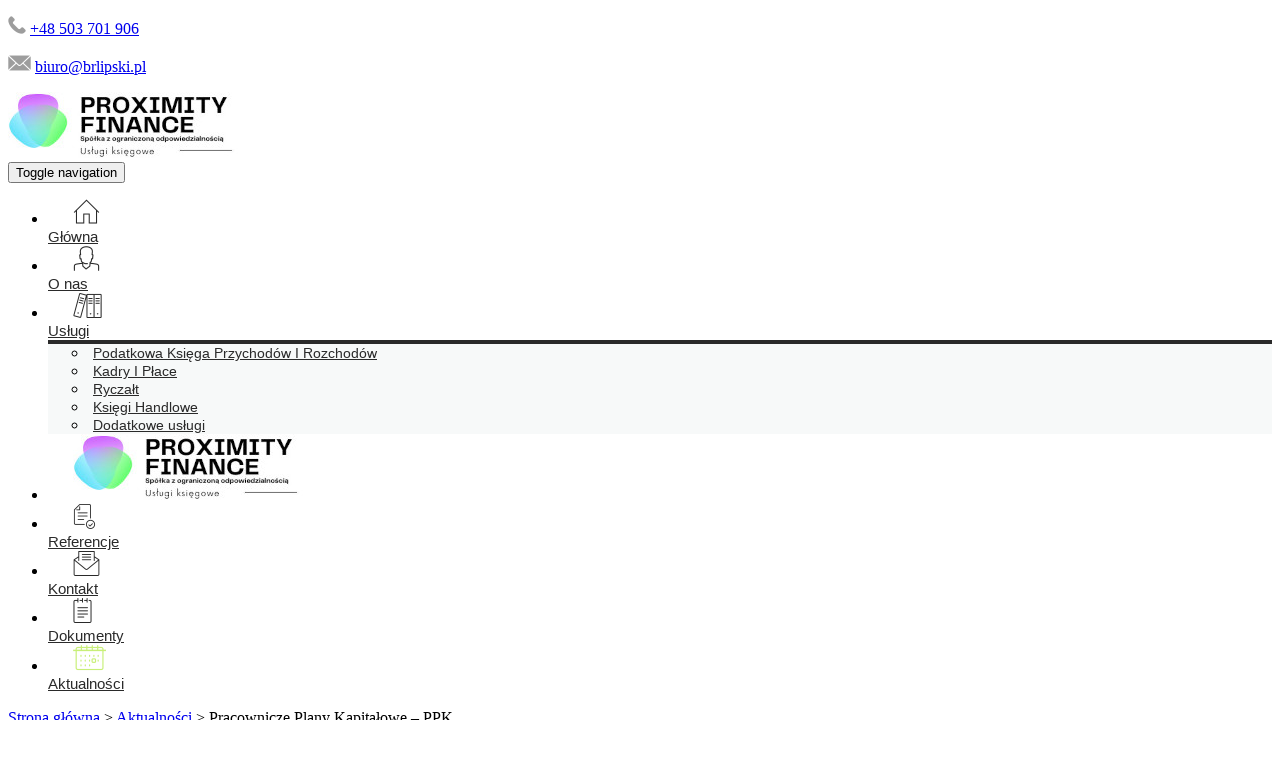

--- FILE ---
content_type: text/html; charset=utf-8
request_url: https://www.brlipski.pl/aktualnosci/pracownicze-plany-kapitalowe-ppk
body_size: 9439
content:
<!DOCTYPE html>
<html lang="pl-PL">
<head>
<meta http-equiv="X-UA-Compatible" content="IE=edge">
<meta name="viewport" content="width=device-width, initial-scale=1">
<meta name="SKYPE_TOOLBAR" content="SKYPE_TOOLBAR_PARSER_COMPATIBLE">
<base href="https://www.brlipski.pl/aktualnosci/pracownicze-plany-kapitalowe-ppk" />
	<meta http-equiv="content-type" content="text/html; charset=utf-8" />
	<meta name="description" content="Zachęcamy do śledzenia naszej strony z aktualnościami. Informujemy o zmianach zachodzących w księgowości oraz wyjaśniamy zagadnienia z dziedziny finansów." />
	<title>Pracownicze Plany Kapitałowe – PPK</title>
	<link href="/images/design/favicon.ico" rel="shortcut icon" type="image/vnd.microsoft.icon" />
	<style type="text/css">

header #logo{padding:0}
.rssocial-sharing-facebook-container-left{ width: 124px; height: 20px; }#rssocial-143 .rssocial-icons li { font-size: 24px; }#rssocial-143 .rssocial-caption a { font-size: 14px; }#rssocial-143 .rssocial-icons-bg .rssocial-link { color: rgb(255, 255, 255); }#rssocial-143 .rssocial-icons-bg .rssocial-link { background-color: rgba(0, 0, 0, 0.75); }#rssocial-143 .rssocial-icons-bg .rssocial-link:hover { background-color: rgba(0, 0, 0, 0.5); }#rssocial-143 .rssocial-icons .rssocial-caption a { color: rgb(255, 255, 255); }#rssocial-143 .rssocial-icons .rssocial-caption { background-color: rgba(0, 0, 0, 1); }#rssocial-143 .rssocial-icons .rssocial-caption:hover { background-color: rgba(0, 0, 0, 0.5); }.block124 .pathwayicon, .block124 .breadcrumbs span:not(:first-of-type) { position: relative; }.block124 .pathwayicon span { position: absolute; visibility: hidden; }.block124 .breadcrumbs .divider {}.block124 .breadcrumbs .active {}
header #logo{padding:0}
.block96 .navbar-custom {background-color:rgba(0, 0, 0, 0);}.block96 .navbar-custom .nav.menu li > a {font-family:open_sansregular,Arial,Helvetica,sans-serif;font-size:15px;color:rgba(42, 42, 42, 1);padding-top:5px;padding-right:25px;padding-bottom:30px;padding-left:25px;border-radius:0px !important;}.block96 .navbar-custom .nav.menu li.active > a {color:rgba(42, 42, 42, 1);background-color:rgba(0, 0, 0, 0);}.block96 .navbar-custom .nav.menu li:not(.active):hover > a,.block96 .navbar-custom .nav.menu li:not(.active) > a:focus {color:rgba(199, 239, 117, 1);}.block96 .navbar-custom .nav.menu > li ul.dropdown-menu {border-top:4px solid rgba(42, 42, 42, 1);border-radius:0px !important;}.block96 .navbar-custom .nav.menu > li.dropdown > ul {background-color:rgba(247, 249, 249, 1);}.block96 .navbar-custom .nav.menu > li.dropdown > ul li > a {font-size:14px;color:rgba(42, 42, 42, 1);border-radius:0px !important;padding-top:5px;padding-right:5px;padding-bottom:5px;padding-left:5px;}.block96 .navbar-custom .nav.menu > li.dropdown > ul li.active > a {color:rgba(42, 42, 42, 1);background-color:rgba(200, 239, 120, 1);}.block96 .navbar-custom .nav.menu > li.dropdown > ul li:not(.active):hover > a,.block96 .navbar-custom .nav.menu > li.dropdown > ul li:not(.active) > a:focus {color:rgba(42, 42, 42, 1);background-color:rgba(200, 239, 120, 1);}
	</style>
	
	
	<link rel="preload stylesheet" as="style" href="/cache/cf939200617066622fbb6511fb10e607.css" />
	<link rel="preload stylesheet" as="style" media="screen and (min-width: 768px)" href="/cache/desktop.css" />

</head>
      <body class="page akt lang-pl" data-itemid="338">
<noscript><iframe src="https://www.googletagmanager.com/ns.html?id=GTM-5R7PNRL"
height="0" width="0" style="display:none;visibility:hidden"></iframe>
</noscript>
        <div id="wrapper">
            <div id="container">
                <header>
                                                <div class="center" data-center="1">
                    </div>

<div class="block94 ">


<div class="col-xs-12">

 <div class="inner">
                            <div class="center" data-center="1">
                    <div class="section94" data-position="headertop" data-sid="94" data-parent="1"><div class="clearfix"></div>

<div class="block145 ">


<div class="col-xs-12">

 <div class="inner text-left">
        
	<div class="row"><div class="col-md-12"><p><img src="/images/design/phone-top.png" alt="tel" width="18" height="18"> <a href="tel:+48503701906">+48 503 701 906</a></p>
<p><img src="/images/design/mail-top.png" alt="tel" width="23" height="18"> <span id="cloak19452f230cb095581e72c2450db20e35">Ten adres pocztowy jest chroniony przed spamowaniem. Aby go zobaczyć, konieczne jest włączenie w przeglądarce obsługi JavaScript.</span></p></div></div>
</div>
                                            <div class="clearfix"></div>
</div>
                                                             </div>
                                                    <div class="clearfix"></div></div><div class="clearfix"></div></div></div>
                                            <div class="clearfix"></div>
</div>
                                                             </div>
                                                    <div class="clearfix"></div><div class="center"></div>

<div class="block96 ">


<div class="col-xs-12">

 <div class="inner text-center">
                            <div class="center">
                    <div class="navbar-layout4">
          <nav class="navbar navbar-default navbar-custom">
                        <div class="navbar-header">
                <div class="visible-xs text-center">
<a href="https://www.brlipski.pl/" class="logo text-center" >
    <img src="/images/design/logo.jpg" alt="Michał Lipski Biuro rachunkowe">
</a></div>
                <button type="button" class="navbar-toggle collapsed" data-toggle="collapse" data-target="#navbar-collapse-96" aria-expanded="false"><span class="sr-only">Toggle navigation</span> <span class="icon-bar"></span> <span class="icon-bar"></span> <span class="icon-bar"></span></button>
              </div>
              <div class="collapse navbar-collapse" id="navbar-collapse-96">
                <ul class="nav navbar-nav menu">
<li class="item-101"><a class="text-center" href="/" ><img src="/images/design/home.png" alt="Główna" /><div class="clearfix"></div><span class="image-title">Główna</span> </a>
</li><li class="item-334"><a class="text-center" href="/o-nas" ><img src="/images/design/o_nas.png" alt="O nas" /><div class="clearfix"></div><span class="image-title">O nas</span> </a>
</li><li class="item-336 dropdown parent"><a class="text-center" href="/uslugi" ><img src="/images/design/uslugi.png" alt="Usługi" /><div class="clearfix"></div><span class="image-title">Usługi</span> </a><a class="text-center dropdown-toggle" href="#"  rel="nofollow" data-toggle="dropdown" role="button" aria-haspopup="true" aria-expanded="false"> <span class="caret"></span></a><ul class="dropdown-menu"><li class="item-585"><a href="/uslugi/podatkowa-ksiega-przychodow-i-rozchodow" >Podatkowa Księga Przychodów I Rozchodów</a>
</li><li class="item-586"><a href="/uslugi/kadry-i-place" >Kadry I Płace</a>
</li><li class="item-587"><a href="/uslugi/ryczalt" >Ryczałt</a>
</li><li class="item-588"><a href="/uslugi/ksiegi-handlowe" >Księgi Handlowe</a>
</li><li class="item-589"><a href="/uslugi/dodatkowe-uslugi" >Dodatkowe usługi</a>
</li></ul></li><li class="hidden-xs">
<a href="https://www.brlipski.pl/" class="logo text-center" >
    <img src="/images/design/logo.jpg" alt="Michał Lipski Biuro rachunkowe">
</a></li><li class="item-337"><a class="text-center" href="/referencje" ><img src="/images/design/referencje.png" alt="Referencje" /><div class="clearfix"></div><span class="image-title">Referencje</span> </a>
</li><li class="item-339"><a class="text-center" href="/kontakt" ><img src="/images/design/kontakt.png" alt="Kontakt" /><div class="clearfix"></div><span class="image-title">Kontakt</span> </a>
</li><li class="item-584"><a href="/dokumenty" ><img src="/images/design/dokumenty.png" alt="Dokumenty" /><div class="clearfix"></div><span class="image-title">Dokumenty</span> </a>
</li><li class="item-338 current active"><a class="text-center" href="/aktualnosci" ><img src="/images/design/aktualnosci-hover.png" alt="Aktualności" /><div class="clearfix"></div><span class="image-title">Aktualności</span> </a>
</li></ul>
</div>
          </nav>
</div>
<div class="clearfix"></div></div></div>
                                            <div class="clearfix"></div>
</div>
                                                             </div>
                                                    <div class="clearfix"></div><div class="center">
                    <div class="clearfix"></div>
                </div>
                                </header>
                <div id="main">
                    <div class="center">
                    <div id="system-message-container">
	</div>


                                        

<div class="block124 ">


<div class="col-xs-12">

 <div class="inner">
        
<div class="breadcrumbs " itemscope itemtype="https://schema.org/BreadcrumbList">
    
    <span itemprop="itemListElement" itemscope itemtype="https://schema.org/ListItem"><a itemprop="item" href="/" class="pathwayicon">Strona główna<span itemprop="name">Strona główna</span></a><meta itemprop="position" content="1" /></span><span class="divider"> > </span><span itemprop="itemListElement" itemscope itemtype="https://schema.org/ListItem"><a itemprop="item" href="/aktualnosci" class="pathway"><span itemprop="name">Aktualności</span></a><meta itemprop="position" content="2" /></span><span class="divider"> > </span><span itemprop="name">Pracownicze Plany Kapitałowe – PPK</span></div>
</div>
                                            <div class="clearfix"></div>
</div>
                                                             </div>
                                                    
                                          <div id="content" class="col-xs-12">
                                                  <article class="item-pageakt" data-content="1">
	
		
				<h1>
							Pracownicze Plany Kapitałowe – PPK					</h1>
											
				<dl class="article-info muted">

		
			<dt class="article-info-term">
									Szczegóły							</dt>

			
			
			
			
										<dd class="published">
				<span class="icon-calendar" aria-hidden="true"></span>
				<time datetime="2020-01-08T13:59:13+00:00">
					Opublikowano: 08 stycznia 2020				</time>
			</dd>			
		
					
			
						</dl>
	
	
		
				
				<div class="row"><div class="col-md-12"><p>Pracownicze Plany Kapitałowe – PPK</p></div></div><div class="row"><div class="col-md-12"><p><em>Kogo dotyczą? Kiedy powstaje obowiązek utworzenia PPK? Od&nbsp;kiedy trzeba zdecydować czy&nbsp;przystąpić do&nbsp;PPK? Kiedy i&nbsp;jak można zrezygnować? Co kryje&nbsp;się za&nbsp;wprowadzeniem ustawy o&nbsp;PPK?</em><br><br>Pracownicze Plany Kapitałowe to&nbsp;jak można przeczytać w&nbsp;ustawie z&nbsp;dnia w&nbsp;art. 3 PPK jest tworzony w&nbsp;celu systematycznego gromadzenia oszczędności przez uczestnika PPK z&nbsp;przeznaczeniem na&nbsp;wypłatę po&nbsp;osiągnięciu przez niego 60. roku życia oraz&nbsp;na&nbsp;inne cele określone w&nbsp;ustawie. W&nbsp;dużym skrócie można podsumować to&nbsp;jako dobrowolny system oszczędzania, które będzie mógł wykorzystać pracownik po&nbsp;60. roku życia.</p></div></div><div class="row"><div class="col-md-12"><p><a href="/images/design/ppk.jpg"><img style="display: block; margin-left: auto; margin-right: auto;" src="/images/design/ppk.jpg" alt="ppk" width="899" height="500"></a></p></div></div><div class="row"><div class="col-md-12"><h2>Kogo dotyczy PPK?</h2>
<p>Celem ustawodawcy było automatyczne zapisywanie do&nbsp;Pracowniczego Planu Kapitałowego osób zatrudnionych w&nbsp;przedziale wiekowym od&nbsp;18 do&nbsp;ukończenia 55 roku życia, pod&nbsp;warunkiem, że osoby te nie&nbsp;wyraziły zgody na&nbsp;przystąpienie do&nbsp;planu kapitałowego. Ogólnie rzecz biorąc, PPK objęci są:</p>
<ul>
<li>pracownicy zatrudnieni na&nbsp;podstawie umowy o&nbsp;pracę, powołania, wyboru, mianowania lub&nbsp;spółdzielczej umowy o&nbsp;pracę, z&nbsp;wyjątkiem pracowników przebywających na&nbsp;urlopach górniczych i</li>
<li>urlopach dla pracowników zakładu przeróbki mechanicznej węgla oraz&nbsp;młodocianych;</li>
<li>osoby fizyczne wykonujące pracę nakładczą, które ukończyły 18. rok życia;członków rolniczych spółdzielni produkcyjnych lub&nbsp;spółdzielni kółek rolniczych;</li>
<li>osoby fizyczne, które ukończyły 18. rok życia, wykonujące pracę na&nbsp;podstawie umowy agencyjnej lub&nbsp;umowy zlecenie albo&nbsp;innej umowy o&nbsp;świadczenie usług;</li>
<li>członków rad nadzorczych wynagradzanych z&nbsp;tytułu pełnienia tych funkcji;</li>
</ul>
<p><br>– którzy podlegają obowiązkowo ubezpieczeniom emerytalnemu i&nbsp;rentowym z&nbsp;tych tytułów.</p></div></div><div class="row"><div class="col-md-12"><h3>Kiedy powstaje obowiązek utworzenia PPK?</h3>
<p>Obowiązek utworzenia PPK dotyczy podmiotów, które zatrudniają co najmniej jedną osobę, która podlega obowiązkowo ubezpieczeniom emerytalnemu i&nbsp;rentowym, czyli&nbsp;dla:</p>
<p>nakładców (osób zlecających pracę w&nbsp;oparciu o&nbsp;pracę nakładczą);<br>zleceniodawców;<br>pracodawców;<br>rolniczych spółdzielni produkcyjnych lub&nbsp;spółdzielni kółek rolniczych;<br><br><strong>Ustawodawca w&nbsp;ustawie zawarł cztery terminy dla różnych grup podmiotów odnośnie wprowadzenia PPK. Są to:</strong></p>
<ul>
<li>od 1 lipca 2019 r. – firmy zatrudniające co najmniej 250 osób według stanu na&nbsp;dzień 31 grudnia 2018 r.</li>
<li>od 1 stycznia 2020 r. – firmy zatrudniające co najmniej 50 osób według stanu na&nbsp;dzień 30 czerwca 2019 r.</li>
<li>od 1 lipca 2020 r. – firmy zatrudniające co najmniej 20 osób według stanu na&nbsp;dzień 31 grudnia 2019 r.</li>
<li>od 1 stycznia 2021 r. – pozostałe podmioty, w&nbsp;tym jednostki sektora finansów publicznych.</li>
</ul>
<p>&nbsp;</p>
<h3>Od kiedy trzeba zdecydować czy&nbsp;przystąpić do&nbsp;PPK?</h3>
<p>Najlepiej zrobić to&nbsp;od&nbsp;razu. Tak&nbsp;jak na&nbsp;wstępie, przy Pracowniczych Planach Kapitałowych wprowadzony jest mechanizm automatycznego zapisywania. To&nbsp;oznacza, że jeżeli pracownik objęty Programem, który nie&nbsp;zgłosił rezygnacji będzie opłacał składkę na&nbsp;PPK.</p>
<h3><br>Kiedy i&nbsp;jak można zrezygnować z&nbsp;udziału w&nbsp;PPK?</h3>
<p>Nie ma ustawowego obowiązku przynależności do&nbsp;Pracowniczych Planów Kapitałowych. Trzeba jednak pamiętać, że każdy pracownik w&nbsp;przedziale 18-55 lat zostanie automatycznie zapisany do&nbsp;PPK. Warunkiem wypisania&nbsp;się z&nbsp;PPK jest złożenie oświadczenia. Jednocześnie, w&nbsp;tym miejscu warto wspomnieć, że wyżej wspomniane oświadczenie jest skuteczne 4 lata. Po&nbsp;tym okresie pracownik zostanie zapisany do&nbsp;PPK ponownie i&nbsp;albo&nbsp;znowu zrezygnuje z&nbsp;udziału w&nbsp;PPK albo&nbsp;podejmie decyzję o&nbsp;pozostaniu w&nbsp;systemie.</p>
<p><a href="/images/design/deklaracja-o-rezygnacji-z-dokonywania-wplat-do-pracowniczych-planow-kapitalowych.docx" target="_blank" rel="noopener noreferrer"><img src="/images/easyquickicons/icon-48-featured.png" alt="doc" width="48" height="48" border="0"><span class="span">Deklaracja o&nbsp;rezygnacji z&nbsp;dokonywania wpłat do&nbsp;pracowniczych planów kapitałowych</span></a></p></div></div><div class="row"><div class="col-md-12"><h3>Jakie korzyści są z&nbsp;Pracowniczych Planów Kapitałowych?</h3>
<p>Pracownik, który podlega obowiązkowym ubezpieczeniom emerytalnemu i&nbsp;rentowemu, po&nbsp;za&nbsp;odprowadzanymi składkami odpowiednio emerytalne – 9,76% finansowanych ze strony pracownika i&nbsp;9,76% finansowanych ze strony pracodawcy oraz&nbsp;rentowe – 1,5% finansowanych ze strony pracownika i&nbsp;6,5% finansowanych ze strony pracodawcy, będzie mógł co miesiąc przekazać „minimalną” wpłatę podstawową, która wynosi 2% wynagrodzenia brutto. Jeżeli pracownik byłby zainteresowany wpłacać większą kwotę – to&nbsp;górny próg miesięcznej wpłaty wynosi 4% wynagrodzenia brutto.</p>
<p>W myśl art. 27 ustawy o&nbsp;pracowniczych planach kapitałowych w&nbsp;przypadku pracowników, osiągających dochody nie&nbsp;przekraczające (osiągane z&nbsp;różnych źródeł) w&nbsp;danym miesiącu kwoty odpowiadającej 1,2-krotności minimalnego wynagrodzenia, mogą wpłacać miesięcznie kwotę równą 0,5% wynagrodzenia brutto.</p>
<p>Aby zachęcić pracowników do&nbsp;korzystania z&nbsp;PPK budżet państwa „dorzuca swoje 5 groszy” do&nbsp;naszego portfela. W&nbsp;przypadku przystąpienia do&nbsp;PPK pracownik otrzymuje jednorazowo 250&nbsp;zł tytułem powitania oraz&nbsp;raz w&nbsp;roku kwotę w&nbsp;wysokości 240 zł.</p>
<p>Pracodawca, także będzie odkładał razem z&nbsp;pracownikiem, ze względu na&nbsp;obowiązek wpłacania 1,5% wynagrodzenia brutto pracownika na&nbsp;jego&nbsp;konto PPK. Przy czym warto wspomnieć, że pracodawca ma możliwość wpłaty wyższej składki, ale&nbsp;nie&nbsp;przekraczającej kwoty 2,5% wynagrodzenia brutto.</p>
<p><em>Pracodawca nie&nbsp;może potrącać kwoty finansowanej przez niego na&nbsp;wpłaty PPK z&nbsp;wynagrodzenia pracownika, zgodnie z&nbsp;art. 26 ust. 5 ustawy o&nbsp;pracowniczych planach kapitałowych.</em></p></div></div><div class="row"><div class="col-md-12"><h3>Kiedy i&nbsp;w&nbsp;jaki sposób będzie można wypłacić pieniądze?</h3>
<p>Do decyzji pracownika zależy co stanie&nbsp;się z&nbsp;pieniędzmi zgromadzonymi na&nbsp;rachunku PPK po&nbsp;osiągnięciu przez niego 60. roku życia. Pracownik może w&nbsp;dalszym ciągu odkładać środki w&nbsp;PPK lub&nbsp;skorzystać z&nbsp;dostępnych form wypłaty:</p>
<ul>
<li>Jednorazowo wypłacić 25% środków zgromadzonych, a&nbsp;pozostałą część wypłacać co miesiąc przez okres kolejnych 10 lat. Metoda ta&nbsp;pozwala na&nbsp;zwolnienie z&nbsp;podatku od&nbsp;zysków kapitałowych (19% dochodu).</li>
<li>Wypłacić środki zgromadzone w&nbsp;dowolnej liczbie rat.</li>
<li>Jednorazowo wypłacić 100% kwoty, z&nbsp;koniecznością zapłaty podatku od&nbsp;zysków kapitałowych w&nbsp;wysokości 19% podstawy opodatkowania (dochodu osiągniętego z&nbsp;tego tytułu).</li>
</ul></div></div><div class="row"><div class="col-md-12"><h3>Co kryje&nbsp;się za&nbsp;ustawą o&nbsp;PPK?</h3>
<p>Nawiązując do&nbsp;wypowiedzi pani prezes Zakładu Ubezpieczeń Społecznych z&nbsp;września 2017 roku, która w&nbsp;rozmowie z&nbsp;RMF FM stwierdziła, że „Jeżeli młodzi ludzie chcą mieć godne życie na&nbsp;emeryturze, to&nbsp;muszą dodatkowo samodzielnie oszczędzać”. Wprawdzie cała rozmowa opatrzona była ówczesnym obniżeniem wieku emerytalnego (z 67 lat na&nbsp;60 lat dla kobiet oraz&nbsp;65 lat dla mężczyzn). Biorąc pod&nbsp;uwagę dynamikę wzrostu średniego wynagrodzenie brutto w&nbsp;sektorze przedsiębiorstw w&nbsp;Polsce w&nbsp;latach 2009 – 2019 oraz&nbsp;dynamikę wzrostu emerytur brutto w&nbsp;Polsce w&nbsp;latach 2009 – 2019 oraz&nbsp;w&nbsp;oparciu o&nbsp;indeks CPI (Consumer Price Index – wskaźnik cen towarów i&nbsp;usług konsumpcyjnych), można wywnioskować, że pomimo dość wysokiej waloryzacji emerytur w&nbsp;2019 roku, osoby z&nbsp;tej grupy społecznej nie&nbsp;odczują tego w&nbsp;tak&nbsp;znacznym stopniu jak to&nbsp;deklarowano. Ceny dóbr i&nbsp;usług w&nbsp;największej części uzależnione są od&nbsp;kosztów jakie zakłady ponoszą na&nbsp;ich&nbsp;wytworzenie, a&nbsp;te rosną wraz ze wzrostem płac, w&nbsp;naukach ekonomicznych takie zjawisko opisywane jest mianem inflacyjnego efektu kosztowego – czyli&nbsp;efektu, którego przyczyną jest wzrost kosztów produkcji (m.in. wzrost płac) a&nbsp;skutkiem wzrost cen – przeniesienie ciężaru wzrostu kosztów na&nbsp;nabywcę. Emerytury z&nbsp;samej swojej natury będą wzrastały wolniej od&nbsp;średniego wynagrodzenie brutto w&nbsp;sektorze przedsiębiorstw, ale&nbsp;ceny z&nbsp;samej zasady są od&nbsp;emerytur mało zależne.</p>
<p>&nbsp;</p>
<table class="table table-striped" style="width: 100%;">
<tbody>
<tr>
<td style="width: 36%;"><span face="Helvetica Neue, Helvetica, Arial, sans-serif" style="font-family: 'Helvetica Neue', Helvetica, Arial, sans-serif;"><span face="Helvetica Neue, Helvetica, Arial, sans-serif" style="font-family: 'Helvetica Neue', Helvetica, Arial, sans-serif;">&nbsp;</span>Wyszczególnienie</span></td>
<td style="width: 22%;"><span face="Helvetica Neue, Helvetica, Arial, sans-serif" style="font-family: 'Helvetica Neue', Helvetica, Arial, sans-serif;">&nbsp;2009</span></td>
<td style="width: 19.6725%;"><span face="Helvetica Neue, Helvetica, Arial, sans-serif" style="font-family: 'Helvetica Neue', Helvetica, Arial, sans-serif;">&nbsp;2019</span></td>
<td style="width: 19.3275%;"><span face="Helvetica Neue, Helvetica, Arial, sans-serif" style="font-family: 'Helvetica Neue', Helvetica, Arial, sans-serif;">&nbsp;Dynamika</span></td>
</tr>
<tr>
<td style="width: 36%;"><span face="Helvetica Neue, Helvetica, Arial, sans-serif" style="font-family: 'Helvetica Neue', Helvetica, Arial, sans-serif;">&nbsp;Wynagrodzenia brutto w&nbsp;sektorze przedsiębiorstw </span></td>
<td style="width: 22%;">3249,00 zł</td>
<td style="width: 19.6725%;"><span face="Helvetica Neue, Helvetica, Arial, sans-serif" style="font-family: 'Helvetica Neue', Helvetica, Arial, sans-serif;"> 5142,00&nbsp;zł </span></td>
<td style="width: 19.3275%;"><span face="Helvetica Neue, Helvetica, Arial, sans-serif" style="font-family: 'Helvetica Neue', Helvetica, Arial, sans-serif;">&nbsp;58%<br></span></td>
</tr>
</tbody>
</table>
<p>Źródło: Opracowanie własne na&nbsp;podstawie danych GUS</p>
<p>&nbsp;</p>
<p>&nbsp;</p>
<table class="table table-striped" style="width: 100%;">
<tbody>
<tr>
<td><span face="Helvetica Neue, Helvetica, Arial, sans-serif" style="font-family: 'Helvetica Neue', Helvetica, Arial, sans-serif;">&nbsp;Wyszczególnienie</span></td>
<td><span face="Helvetica Neue, Helvetica, Arial, sans-serif" style="font-family: 'Helvetica Neue', Helvetica, Arial, sans-serif;">&nbsp;2009</span></td>
<td><span face="Helvetica Neue, Helvetica, Arial, sans-serif" style="font-family: 'Helvetica Neue', Helvetica, Arial, sans-serif;">&nbsp;2019</span></td>
<td><span face="Helvetica Neue, Helvetica, Arial, sans-serif" style="font-family: 'Helvetica Neue', Helvetica, Arial, sans-serif;">&nbsp;Dynamika</span></td>
</tr>
<tr>
<td>Emerytury w&nbsp;Polsce</td>
<td>1071,67 zł</td>
<td>1621,59 zł</td>
<td><span face="Helvetica Neue, Helvetica, Arial, sans-serif" style="font-family: 'Helvetica Neue', Helvetica, Arial, sans-serif;">&nbsp;51%<br></span></td>
</tr>
</tbody>
</table>
<p>Źródło: Opracowanie własne na&nbsp;podstawie danych ZUS<br><br></p>
<p>&nbsp;</p>
<table class="table table-striped" style="width: 100%;">
<tbody>
<tr style="height: 34px;">
<td style="width: 36%; height: 34px;"><span face="Helvetica Neue, Helvetica, Arial, sans-serif" style="font-family: 'Helvetica Neue', Helvetica, Arial, sans-serif;">&nbsp;Wyszczególnienie</span></td>
<td style="width: 21%; height: 34px;"><span face="Helvetica Neue, Helvetica, Arial, sans-serif" style="font-family: 'Helvetica Neue', Helvetica, Arial, sans-serif;">&nbsp;2009</span></td>
<td style="width: 22.0262%; height: 34px;"><span face="Helvetica Neue, Helvetica, Arial, sans-serif" style="font-family: 'Helvetica Neue', Helvetica, Arial, sans-serif;">&nbsp;2019</span></td>
<td style="width: 19.9738%; height: 34px;"><span face="Helvetica Neue, Helvetica, Arial, sans-serif" style="font-family: 'Helvetica Neue', Helvetica, Arial, sans-serif;">&nbsp;Dynamika</span></td>
</tr>
<tr style="height: 37px;">
<td style="width: 36%; height: 37px;">CPI w&nbsp;Polsce</td>
<td style="width: 21%; height: 37px;">147</td>
<td style="width: 22.0262%; height: 37px;">178</td>
<td style="width: 19.9738%; height: 37px;"><span face="Helvetica Neue, Helvetica, Arial, sans-serif" style="font-family: 'Helvetica Neue', Helvetica, Arial, sans-serif;">21%<br></span></td>
</tr>
</tbody>
</table>
<p>Źródło: Opracowanie własne na&nbsp;podstawie danych GUS</p>
<p>&nbsp;</p>
<p>&nbsp;</p></div></div>
	
						</article>
                          <div class="clearfix"></div>
                                              </div>
                                          </div>
                </div>
                <footer>
                                        <div class="center" data-center="1">
                    </div>

<div class="block114 ">


<div class="col-sm-12">

 <div class="inner text-left">
                            <div class="center" data-center="1">
                    <div class="section114" data-position="kontakt" data-sid="114" data-parent="1"><div class="clearfix"></div>

<div class="block115 ">


<div class="col-md-5">

 <div class="inner text-left">
        <div class="box115">
<div class="clearfix"></div>
<div class="text"><div class="wrapper"><div class="row"><div class="col-md-12"><h2>Kontakt</h2>
<p>Zostaw nam swoje dane przy pomocy szybkiego formularza kontaktowego - skontaktujemy&nbsp;się z&nbsp;Tobą. Możesz również skorzystać ze standardowych form komunikacji. Czekamy na&nbsp;Twój&nbsp;telefon.</p>
<p>Jeśli chciałbyś zadać pytanie za&nbsp;pomocą formularza kontaktowego, kliknij w&nbsp;poniższy przycisk. Zostaniesz przekierowany na&nbsp;podstronę Kontakt gdzie możesz wypełnić kilka niezbędnych pól. Zajmie Ci&nbsp;to&nbsp;jakieś 15 sekund.</p>
<p>&nbsp;</p></div></div></div></div><div class="button"><a  href="/kontakt" class="btn" >Formularz</a></div></div>
</div>
                                            <div class="clearfix"></div>
</div>
                                                             </div>
                                                    

<div class="block116 ">


<div class="col-xs-12 col-sm-6 col-md-3">

 <div class="inner text-left">
        
	<div class="row"><div class="col-md-12"><h3>Adres</h3>
<p>Siedziba firmy</p>
<p>ul. Żeligowskiego 32/34<br>90-643 Łódź</p>
<p>Michał Lipski<br>Prezes Zarządu<br>tel:<span>&nbsp;</span><a href="tel:+48503701906">(+48) 503 701 906</a><br>e-mail:<span>&nbsp;</span><span id="cloak806c0f3c4522547f88111acd7305ac3f">Ten adres pocztowy jest chroniony przed spamowaniem. Aby go zobaczyć, konieczne jest włączenie w przeglądarce obsługi JavaScript.</span></p></div></div>
</div>
                                            <div class="clearfix"></div>
</div>
                                                             </div>
                                                    

<div class="block117 ">


<div class="col-xs-12 col-sm-4 col-md-2">

 <div class="inner text-left">
        
	<div class="row"><div class="col-md-12"><h3>Dane</h3>
<p>NIP: 7272847837<br>REGON: 388100442</p>
<p>&nbsp;</p>
<p>&nbsp;</p></div></div>
</div>
                                            <div class="clearfix"></div>
</div>
                                                             </div>
                                                    

<div class="block159 ">


<div class="col-xs-12 col-sm-3 col-md-2">

 <div class="inner text-left">
        
	
</div>
                                            <div class="clearfix"></div>
</div>
                                                             </div>
                                                    <div class="clearfix"></div></div><div class="clearfix"></div></div></div>
                                            <div class="clearfix"></div>
</div>
                                                             </div>
                                                    <div class="clearfix"></div><div class="center"></div>

<div class="block119 ">


<div class="col-xs-12">

 <div class="inner text-left">
                            <div class="center" data-center="1">
                    <div class="section119" data-position="stopa" data-sid="119" data-parent="1"><div class="clearfix"></div>

<div class="block121 ">


<div class="col-xs-12 col-md-8">

 <div class="inner text-left-xl text-left-lg text-left-md text-center-sm text-center-xs">
        <div class="navbar-custom">
<ul class="nav nav-pills menu">
<li class="item-101"><a class="text-center" href="/" ><img src="/images/design/home.png" alt="Główna" /><div class="clearfix"></div><span class="image-title">Główna</span> </a>
</li><li class="item-334"><a class="text-center" href="/o-nas" ><img src="/images/design/o_nas.png" alt="O nas" /><div class="clearfix"></div><span class="image-title">O nas</span> </a>
</li><li class="item-336 parent"><a class="text-center" href="/uslugi" ><img src="/images/design/uslugi.png" alt="Usługi" /><div class="clearfix"></div><span class="image-title">Usługi</span> </a>
</li><li class="item-337"><a class="text-center" href="/referencje" ><img src="/images/design/referencje.png" alt="Referencje" /><div class="clearfix"></div><span class="image-title">Referencje</span> </a>
</li><li class="item-339"><a class="text-center" href="/kontakt" ><img src="/images/design/kontakt.png" alt="Kontakt" /><div class="clearfix"></div><span class="image-title">Kontakt</span> </a>
</li><li class="item-584"><a href="/dokumenty" ><img src="/images/design/dokumenty.png" alt="Dokumenty" /><div class="clearfix"></div><span class="image-title">Dokumenty</span> </a>
</li><li class="item-338 current"><a class="text-center" href="/aktualnosci" ><img src="/images/design/aktualnosci.png" alt="Aktualności" /><div class="clearfix"></div><span class="image-title">Aktualności</span> </a>
</li></ul>
</div>
</div>
                                            <div class="clearfix"></div>
</div>
                                                             </div>
                                                    

<div class="block122 ">


<div class="col-xs-12 col-md-4">

 <div class="inner text-left-xl text-left-lg text-left-md text-center-sm text-center-xs">
        
	<div class="row"><div class="col-md-12"><p style="text-align: center;"><a href="/polityka-prywatnosci" target="_blank" rel="nofollow noopener noreferrer">Polityka prywatności</a></p>
<p style="text-align: center;">©2019 Projekt i realizacja <a href="https://panoramafirm.pl/" target="_blank" rel="nofollow noopener noreferrer">Panorama Firm</a></p></div></div>
</div>
                                            <div class="clearfix"></div>
</div>
                                                             </div>
                                                    <div class="clearfix"></div></div><div class="clearfix"></div></div></div>
                                            <div class="clearfix"></div>
</div>
                                                             </div>
                                                    <div class="clearfix"></div><div class="center"></div>

<div class="block139  align-center">


<div class="col-md-1 col-lg-1">

 <div class="inner text-center">
        
	<div class="gotoup  row"><div class="col-md-12 glyphicon glyphicon-chevron-up fixed-up"></div></div>
</div>
                                            <div class="clearfix"></div>
</div>
                                                             </div>
                                                    <div class="clearfix"></div><div class="center"></div>

<div class="block143 ">


<div class="wrapper">

 <div class="inner text-left">
        <div id="rssocial-143" class="rssocial-container rssocial-icons rssocial-floating-right rssocial-fixed rssocial-icons-bottom-spacing ">
	
	<ul id="rssocial-ul-143" class="rssocial-icons rssocial-icons-right rssocial-icons-bg always-visible">
		<li>
				<a class="rssocial-facebook-icon rssocial-link csocial-link push" target="_blank" href="https://www.facebook.com/pfspzoo" rel="nofollow">
			<span class="rssocial-icon rssocial-icon-facebook"></span>
		</a>
					</li>
	</ul>
		<ul class="rssocial-slide-button rssocial-icons rssocial-icons-bg rssocial-icons-bg hidden">
		<li>
			<a role="button" class="rssocial-link" href="javascript:void(0);"><span class="rssocial-icon rssocial-icon-more"><i class="fa fa-share-alt" aria-hidden="true"></i></span></a>
		</li>
	</ul>
	</div>
<div class="rssocial-clear"></div>
</div>
                                            <div class="clearfix"></div>
</div>
                                                             </div>
                                                    <div class="clearfix"></div><div class="center">
                    <div class="clearfix"></div>
                    </div>
                                    </footer>
            </div>
        </div>
        <!--googleoff: all--><div class="cadre_alert_cookies hidden" id="cadre_alert_cookies" style="opacity:1;text-align:center; margin:0px;"><div class="cadre_inner_alert_cookies" style="display: inline-block;width: 100%;margin:auto;max-width:100%;background-color: #ffffff;border: 0px solid #eeeeee;"><div class="cadre_inner_texte_alert_cookies" style="display: inline-block;padding:10px;color: #666666"><div class="cadre_texte "><div class="row"><div class="col-md-12"><p>W naszym Serwisie używamy plików cookies. Korzystając dalej z Serwisu, wyrażasz zgodę na stosowanie plików cookies zgodnie z <a href="/polityka-prywatnosci">Polityką prywatności</a>. Wyrażenie zgody jest dobrowolne, w każdej chwili można ją cofnąć poprzez zmianę ustawień dotyczących plików „cookies” w używanej przeglądarce internetowej. Kliknij „Akceptuję”, aby ta informacja nie wyświetlała się więcej.</p></div></div></div><div class="cadre_bouton "><div class=" col-md-6 col-sm-6 btn_close" style="margin:0;text-align:center"><button  style="color:#eeeeee" class="btn btn-warning  popup-modal-dismiss">Akceptuję</button></div><div class=" col-md-6 col-sm-6 btn_readmore" style="margin:0;text-align:center"><a style="color:#eeeeee" class="btn btn-inverse  read_more" href="/polityka-prywatnosci">Dowiedz się więcej</a></div></div></div></div></div><!--googleon: all--><script src="https://www.brlipski.pl/cache/cf939200617066622fbb6511fb10e607.js" ></script><script>(function(w,d,s,l,i){w[l]=w[l]||[];w[l].push({'gtm.start':
new Date().getTime(),event:'gtm.js'});var f=d.getElementsByTagName(s)[0],
j=d.createElement(s),dl=l!='dataLayer'?'&amp;l='+l:'';j.async=true;j.src=
'https://www.googletagmanager.com/gtm.js?id='+i+dl;f.parentNode.insertBefore(j,f);
})(window,document,'script','dataLayer','GTM-5R7PNRL');
</script><script type="application/json" class="joomla-script-options new">{"csrf.token":"1ab5540b4c659e08450ff08d70c4d6dc","system.paths":{"root":"","base":""}}</script><script type="text/javascript">
RSSocial.captionEqualWidth();RSSocial.showOnClick('floating', 'right', '143', 'icons', '1', '0', '1');RSSocial.setListWidth('143', '0');RSSocial.floatingResize('143', 'floating', 'right');RSSocial.moveToBody('143');
	</script><script type='text/javascript'>
				document.getElementById('cloak19452f230cb095581e72c2450db20e35').innerHTML = '';
				var prefix = '&#109;a' + 'i&#108;' + '&#116;o';
				var path = 'hr' + 'ef' + '=';
				var addy19452f230cb095581e72c2450db20e35 = 'b&#105;&#117;r&#111;' + '&#64;';
				addy19452f230cb095581e72c2450db20e35 = addy19452f230cb095581e72c2450db20e35 + 'brl&#105;psk&#105;' + '&#46;' + 'pl';
				var addy_text19452f230cb095581e72c2450db20e35 = 'b&#105;&#117;r&#111;' + '&#64;' + 'brl&#105;psk&#105;' + '&#46;' + 'pl';document.getElementById('cloak19452f230cb095581e72c2450db20e35').innerHTML += '<a ' + path + '\'' + prefix + ':' + addy19452f230cb095581e72c2450db20e35 + '\'>'+addy_text19452f230cb095581e72c2450db20e35+'<\/a>';
		</script><script type='text/javascript'>
				document.getElementById('cloak806c0f3c4522547f88111acd7305ac3f').innerHTML = '';
				var prefix = '&#109;a' + 'i&#108;' + '&#116;o';
				var path = 'hr' + 'ef' + '=';
				var addy806c0f3c4522547f88111acd7305ac3f = 'b&#105;&#117;r&#111;' + '&#64;';
				addy806c0f3c4522547f88111acd7305ac3f = addy806c0f3c4522547f88111acd7305ac3f + 'brl&#105;psk&#105;' + '&#46;' + 'pl';
				var addy_text806c0f3c4522547f88111acd7305ac3f = 'b&#105;&#117;r&#111;' + '&#64;' + 'brl&#105;psk&#105;' + '&#46;' + 'pl';document.getElementById('cloak806c0f3c4522547f88111acd7305ac3f').innerHTML += '<a ' + path + '\'' + prefix + ':' + addy806c0f3c4522547f88111acd7305ac3f + '\'>'+addy_text806c0f3c4522547f88111acd7305ac3f+'<\/a>';
		</script><script type="text/javascript">/*<![CDATA[*/setTimeout(function(){if (!jQuery("#fseditor").length && !jQuery(".fseditor-panel").length) {var name = "fmalertcookies" + "=";var ca = document.cookie.split(";");var acceptCookie = false;var isAccepted = false;for(var i=0; i<ca.length; i++) {var c = ca[i];while (c.charAt(0)==" ") c = c.substring(1);if (c.includes(name)) {isAccepted = true;}}if (!isAccepted){jQuery("#cadre_alert_cookies").removeClass("hidden");} else {jQuery("#cadre_alert_cookies").addClass("hidden")}var d = new Date();d.setTime(d.getTime() + (30*(24*60*60*1000)));var expires_cookie = "expires="+d.toUTCString();jQuery("#cadre_alert_cookies .btn_close button").on("click",function(){jQuery('#cadre_alert_cookies').addClass('hidden'); document.cookie='fmalertcookies=true; '+expires_cookie+'; path=/';});}},3000)/*]]>*/</script></body>
</html>

